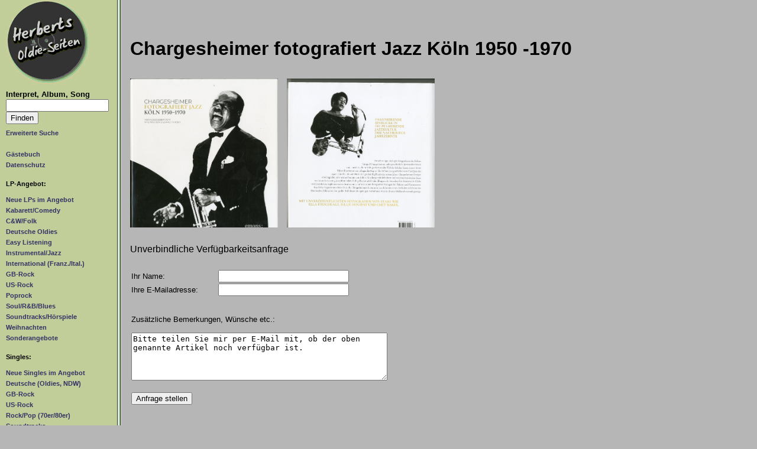

--- FILE ---
content_type: text/html; charset=UTF-8
request_url: https://www.secondhandlps.de/lp_anfrage.php?skey=95&how=3
body_size: 2526
content:
 <!DOCTYPE HTML>
<html lang="de">
<head>
<meta charset="utf-8">
<meta name="viewport" content="width=device-width, initial-scale=1">
<title>Herberts Oldiesammlung Secondhand LPs Kaufanfrage</title><meta name='keywords' content='herbert, kubicek, bremen, schallplatten, oldies, rock, pop, soundtrack, schlager, 50er, fifties, sixties, 60er, 70er, 80er, sammlung, sammler, archiv, musik, vinyl, second-hand records'><meta name='description' content='Auf diesen Seiten biete ich gebrauchte Schallplatten (LPs und Singles) aus meiner Privatsammlung zum Kauf oder Tausch an. Hier finden Sie Oldies der 60er Jahre, Pop und Rock Schallplatten aus den 70er Jahren, Soundtrack LPs, Instrumental Schallplatten, Easy Listening und Comedy LPs, Soul Schallplatten u.a.m. Aber nur Vinyl Schallplatten, keine CDs. Wenn Sie bestimme Schallplatten suchen, k&ouml;nnen Sie durch die Kategorien (Oldies, Soul, Soundtracks etc.) browsen, oder den Namen des Interpreten oder den Titel der gesuchten Schallplatte in die Suchmaske eingeben. Der Verkauf dieser gebrauchten Schallplatten per E-Mail erfolgt nach den selben Regeln wie bei ebay.'><script src='/mainscript.js'></script><link rel='stylesheet' href='/styles.css' type='text/css'><link rel="canonical" href="https://www.secondhandlps.de/lp_anfrage.php"><meta property="og:type" content="website" /><meta property="og:title" content="Herberts Oldiesammlung Secondhand LPs Kaufanfrage"><meta property="og:description" content="Auf diesen Seiten biete ich gebrauchte Schallplatten (LPs und Singles) aus meiner Privatsammlung zum Kauf oder Tausch an. Hier finden Sie Oldies der 60er Jahre, Pop und Rock Schallplatten aus den 70er Jahren, Soundtrack LPs, Instrumental Schallplatten, Easy Listening und Comedy LPs, Soul Schallplatten u.a.m. Aber nur Vinyl Schallplatten, keine CDs. Wenn Sie bestimme Schallplatten suchen, k&ouml;nnen Sie durch die Kategorien (Oldies, Soul, Soundtracks etc.) browsen, oder den Namen des Interpreten oder den Titel der gesuchten Schallplatte in die Suchmaske eingeben. Der Verkauf dieser gebrauchten Schallplatten per E-Mail erfolgt nach den selben Regeln wie bei ebay."><meta property="og:image" content="https://www.secondhandlps.de/pix/nav.jpg"><meta property="og:site_name" content="Herberts Oldie-Seiten und Shop">
<meta name="author" content="Herbert Kubicek">
<meta name="publisher" content="Herbert Kubicek">
<meta name="copyright" content="Herbert Kubicek">
<meta name="page-topic" content="Musik (Music)">
<meta name="audience" content="Alle">
<meta name="expires" content="NEVER">
<meta name="page-type" content="Katalog/Verzeichnis">
<meta name="robots" content="INDEX,FOLLOW">
</head>
<body>
<div id="topbox">
<header><a href="/index.php"><img src="/pix/nav.jpg" id="logo2" alt="Logo Herberts Oldie Seiten"></a>
<div id="klappe"><span class="menu">Menü</span><a href="#navbox" title="Navigation aufklappen"><img width="55" height="55" src="/pix/hamburger.gif" alt="Menu"></a></div>
</header>
<nav id="navbox">
<a href="/index.php" id="logo"><img src="/pix/nav.jpg" alt="Logo Herberts Oldie Seiten"></a>

<strong style="font-size:0.8em;">Interpret, Album, Song</strong><br>
<form role="search" name="suche" action="/advsearch.php?action=showlp" method="post" style="margin-bottom:5px;">
<input type="text" name="suchwas" aria-label="Suchtext" maxlength="50">
<input type="submit" value="Finden"></form>
<ul>
<li><a href="/advsearch.php?action=suche">Erweiterte Suche</a><br><br></li>
<li><a href="/gbook.php">G&auml;stebuch</a></li>
<li><a href="/datenschutz.php">Datenschutz</a><br><br></li>
</ul>

<h2>LP-Angebot:</h2>
<ul>
<li><a href="/lps/neues/0/0/1.html">Neue LPs im Angebot</a></li>
<li><a href="/lps/comedy/0/0/1.html">Kabarett/Comedy</a></li>
<li><a href="/lps/cwfolk/0/0/1.html">C&amp;W/Folk</a></li>
<li><a href="/lps/deutsch/0/0/1.html">Deutsche Oldies</a></li>
<li><a href="/lps/easy/0/0/1.html">Easy Listening</a></li>
<li><a href="/lps/instrumental/0/0/1.html">Instrumental/Jazz</a></li>
<li><a href="/lps/internat/0/0/1.html">International (Franz./Ital.)</a></li>
<li><a href="/lps/gbrock/0/0/1.html">GB-Rock</a></li>
<li><a href="/lps/usrock/0/0/1.html">US-Rock</a></li>
<li><a href="/lps/poprock/0/0/1.html">Poprock</a></li>
<li><a href="/lps/rb_soul/0/0/1.html">Soul/R&amp;B/Blues</a></li>
<li><a href="/lps/soundtracks/0/0/1.html">Soundtracks/H&ouml;rspiele</a></li>
<li><a href="/lps/weihnachten/0/0/0.html">Weihnachten</a></li>
<li><a href="/lps/sonderangebote/0/0/0.html">Sonderangebote</a></li>
</ul><br>

<h2>Singles:</h2>
<ul>
<li><a href="/lps/neues/0/0/2.html">Neue Singles im Angebot</a></li>
<li><a href="/lps/deutsch/0/0/2.html">Deutsche (Oldies, NDW)</a></li>
<li><a href="/lps/gbrock/0/0/2.html">GB-Rock</a></li>
<li><a href="/lps/usrock/0/0/2.html">US-Rock</a></li>
<li><a href="/lps/poprock/0/0/2.html">Rock/Pop (70er/80er)</a></li>
<li><a href="/lps/soundtracks/0/0/2.html">Soundtracks</a></li>
<li><a href="/lps/instrumental/0/0/2.html">Instrumental</a></li>
<li><a href="/lps/internat/0/0/2.html">International</a><br><br></li>
<li><a href="/sonder.php">Bücher, Poster o.ä.</a><br><br></li>

<li><a href="/zustand.php">Qualit&auml;tstufen</a></li>
<li><a href="/shops/index.php">Record Shops</a></li>
<li><a href="/interpreten/index.php">Artist Gallery</a></li>
<li><a href="/labelgallery/index.php">Record Label Gallery</a></li>
<li><a href="/links.php">Links</a></li>
<li><a href="/kontakt.php">Ihre Verbraucherrechte</a></li>
<li><a href="/impressum.php">Impressum</a></li>
</ul>
</nav>
<main id="start">

<script language="JavaScript">
function checkform(mailform)
{
  if (mailform.email.value.length == 0)
  {
	alert ("Bitte geben Sie eine E-Mail-Adresse an, unter der ich Ihre Anfrage beantworten kann.");
	return false;
  }
 else
    return true;
}
</script>

<form action='lp_anfrage.php?action=sendit' method='post' onSubmit='return checkform(this)'><input type='hidden' name='dowhat' value='1769670373'><input type='hidden' name='Schluesselnummer' value='95'><input type='hidden' name='Titel' value='Chargesheimer fotografiert Jazz Köln 1950 -1970'><input type='hidden' name='Interpret' value=''><input type='hidden' name='sonder' value='1'><p class='title'><h1>Chargesheimer fotografiert Jazz Köln 1950 -1970</h1><img src='/pix_sonstige/chargesheimer_titel.jpg' class='sonderpic' alt='' aria-hidden='true'><img style='margin-left:15px;' src='/pix_sonstige/chargesheimer_back.jpg' class='sonderpic' alt='' aria-hidden='true'></p><p>Unverbindliche Verf&uuml;gbarkeitsanfrage</p><table><tr><td>Ihr Name:</td><td><input type='text' name='Name' size='30'></td></tr><tr><td>Ihre E-Mailadresse:</td><td><input type='text' name='email' size='30'><br><br></td></tr><tr><td colspan='2'><br>Zus&auml;tzliche Bemerkungen, W&uuml;nsche etc.:<br><br><textarea name='Bemerkung' cols='48' rows='5' wrap='virtual'>Bitte teilen Sie mir per E-Mail mit, ob der oben genannte Artikel noch verf&uuml;gbar ist.</textarea><br><br></td></tr><tr><td colspan='2'><input type='submit' value='Anfrage stellen'></td></tr></form></main></div>
</body>
</html>
